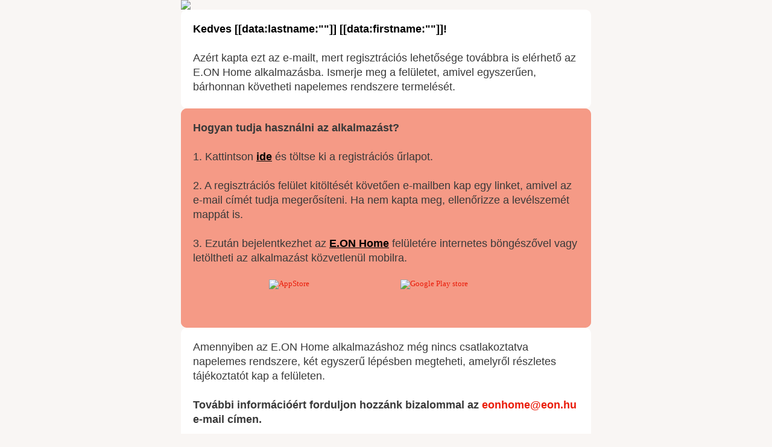

--- FILE ---
content_type: text/html; charset=utf-8
request_url: https://atanas.info/email-templates/template7.html
body_size: 3825
content:
<!doctype html><html xmlns="http://www.w3.org/1999/xhtml" xmlns:v="urn:schemas-microsoft-com:vml" xmlns:o="urn:schemas-microsoft-com:office:office"><head><title></title><!--[if !mso]><!--><meta http-equiv="X-UA-Compatible" content="IE=edge"><!--<![endif]--><meta http-equiv="Content-Type" content="text/html; charset=UTF-8"><meta name="viewport" content="width=device-width,initial-scale=1"><style type="text/css">#outlook a { padding:0; }
          body { margin:0;padding:0;-webkit-text-size-adjust:100%;-ms-text-size-adjust:100%; }
          table, td { border-collapse:collapse;mso-table-lspace:0pt;mso-table-rspace:0pt; }
          img { border:0;height:auto;line-height:100%; outline:none;text-decoration:none;-ms-interpolation-mode:bicubic; }
          p { display:block;margin:13px 0; }</style><!--[if mso]>
        <noscript>
        <xml>
        <o:OfficeDocumentSettings>
          <o:AllowPNG/>
          <o:PixelsPerInch>96</o:PixelsPerInch>
        </o:OfficeDocumentSettings>
        </xml>
        </noscript>
        <![endif]--><!--[if lte mso 11]>
        <style type="text/css">
          .mj-outlook-group-fix { width:100% !important; }
        </style>
        <![endif]--><!--[if !mso]><!--><link href="https://fonts.googleapis.com/css?family=Ubuntu:300,400,500,700" rel="stylesheet" type="text/css"><style type="text/css">@import url(https://fonts.googleapis.com/css?family=Ubuntu:300,400,500,700);</style><!--<![endif]--><style type="text/css">@media only screen and (min-width:480px) {
        .mj-column-per-100 { width:100% !important; max-width: 100%; }
.mj-column-px-218 { width:218px !important; max-width: 218px; }
.mj-column-per-50 { width:50% !important; max-width: 50%; }
.mj-column-per-11-5 { width:11.5% !important; max-width: 11.5%; }
.mj-column-per-10 { width:10% !important; max-width: 10%; }
.mj-column-per-12 { width:12% !important; max-width: 12%; }
      }</style><style media="screen and (min-width:480px)">.moz-text-html .mj-column-per-100 { width:100% !important; max-width: 100%; }
.moz-text-html .mj-column-px-218 { width:218px !important; max-width: 218px; }
.moz-text-html .mj-column-per-50 { width:50% !important; max-width: 50%; }
.moz-text-html .mj-column-per-11-5 { width:11.5% !important; max-width: 11.5%; }
.moz-text-html .mj-column-per-10 { width:10% !important; max-width: 10%; }
.moz-text-html .mj-column-per-12 { width:12% !important; max-width: 12%; }</style><style type="text/css">@media only screen and (max-width:480px) {
      table.mj-full-width-mobile { width: 100% !important; }
      td.mj-full-width-mobile { width: auto !important; }
    }</style><style type="text/css">.stripe-1 {
        width: 42%;
        background-color: #1ea2b1;
      }

      .stripe-2 {
        width: 33%;
        background-color: #b00402;
      }

      .stripe-3 {
        width: 25%;
        background-color: #ea1c0a;
      }

      .stripe-1,
      .stripe-2,
      .stripe-3 {
        display: inline-block;
        float: left;
        padding: 0;
      }

      .stripe-spacer {
        min-height: 0px !important;
        padding: 0 !important;
      }

      .head-stripe {
        height: 42px;
      }

      .logo {
        display: block;
        margin-left: auto;
        width: 45% !important;
        height: auto !important;
      }

      a {
        color: #ea1c0a;
        text-decoration: none;
      }

      .white-link a {
        color: #ffffff;
        font-weight: normal;
        text-decoration: underline;
      }

      .white-link a:hover {
        text-decoration: none;
        color: #fff;
      }

      a:hover {
        color: #d51607;
        text-decoration: underline;
      }

      @media (max-width: 480px) {
        .head-stripe {
          height: 20px;
        }

        .logo {
          padding: 5px !important;
        }
      }</style></head><body style="word-spacing:normal;background-color:#F9F6F4;"><div style="background-color:#F9F6F4;"><!--[if mso | IE]><table align="center" border="0" cellpadding="0" cellspacing="0" class="" role="presentation" style="width:680px;" width="680" ><tr><td style="line-height:0px;font-size:0px;mso-line-height-rule:exactly;"><![endif]--><div style="margin:0px auto;max-width:680px;"><table align="center" border="0" cellpadding="0" cellspacing="0" role="presentation" style="width:100%;"><tbody><tr><td style="direction:ltr;font-size:0px;padding:0;text-align:center;"><!--[if mso | IE]><table role="presentation" border="0" cellpadding="0" cellspacing="0"><tr><td class="" style="vertical-align:top;width:680px;" ><![endif]--><div class="mj-column-per-100 mj-outlook-group-fix" style="font-size:0px;text-align:left;direction:ltr;display:inline-block;vertical-align:top;width:100%;"><table border="0" cellpadding="0" cellspacing="0" role="presentation" width="100%"><tbody><tr><td style="vertical-align:top;padding:0;"><table border="0" cellpadding="0" cellspacing="0" role="presentation" width="100%"><tbody><tr><td align="center" style="font-size:0px;padding:0;word-break:break-word;"><table border="0" cellpadding="0" cellspacing="0" role="presentation" style="border-collapse:collapse;border-spacing:0px;" class="mj-full-width-mobile"><tbody><tr><td style="width:680px;" class="mj-full-width-mobile"><a href="[[data:invitelink:'']]" target="_blank"><img height="auto" src="http://oupl.mj.is/tplimg/oupl/b/mmzmz/kgj2z.png" style="border:0;display:block;outline:none;text-decoration:none;height:auto;width:100%;font-size:13px;" width="680"></a></td></tr></tbody></table></td></tr></tbody></table></td></tr></tbody></table></div><!--[if mso | IE]></td></tr></table><![endif]--></td></tr></tbody></table></div><!--[if mso | IE]></td></tr></table><table align="center" border="0" cellpadding="0" cellspacing="0" class="" role="presentation" style="width:680px;" width="680" bgcolor="#FFFFFF" ><tr><td style="line-height:0px;font-size:0px;mso-line-height-rule:exactly;"><![endif]--><div style="background:#FFFFFF;background-color:#FFFFFF;margin:0px auto;border-radius:10px;max-width:680px;"><table align="center" border="0" cellpadding="0" cellspacing="0" role="presentation" style="background:#FFFFFF;background-color:#FFFFFF;width:100%;border-radius:10px;"><tbody><tr><td style="direction:ltr;font-size:0px;padding:20px 20px 0;text-align:center;"><!--[if mso | IE]><table role="presentation" border="0" cellpadding="0" cellspacing="0"><tr><td class="" style="vertical-align:top;width:640px;" ><![endif]--><div class="mj-column-per-100 mj-outlook-group-fix" style="font-size:0px;text-align:left;direction:ltr;display:inline-block;vertical-align:top;width:100%;"><table border="0" cellpadding="0" cellspacing="0" role="presentation" width="100%"><tbody><tr><td style="vertical-align:top;padding:0;"><table border="0" cellpadding="0" cellspacing="0" role="presentation" width="100%"><tbody><tr><td align="left" style="font-size:0px;padding:0 0 24px;word-break:break-word;"><div style="font-family:Arial, Helvetica;font-size:18px;line-height:24px;text-align:left;color:#000000;"><strong>Kedves [[data:lastname:""]] [[data:firstname:""]]!</strong></div></td></tr><tr><td align="left" style="font-size:0px;padding:0 0 24px;word-break:break-word;"><div style="font-family:Arial, Helvetica;font-size:18px;line-height:24px;text-align:left;color:#393939;">Azért kapta ezt az e-mailt, mert regisztrációs lehetősége továbbra is elérhető az E.ON Home alkalmazásba. Ismerje meg a felületet, amivel egyszerűen, bárhonnan követheti napelemes rendszere termelését.</div></td></tr></tbody></table></td></tr></tbody></table></div><!--[if mso | IE]></td></tr></table><![endif]--></td></tr></tbody></table></div><!--[if mso | IE]></td></tr></table><table align="center" border="0" cellpadding="0" cellspacing="0" class="" role="presentation" style="width:680px;" width="680" bgcolor="#F59A86" ><tr><td style="line-height:0px;font-size:0px;mso-line-height-rule:exactly;"><![endif]--><div style="background:#F59A86;background-color:#F59A86;margin:0px auto;border-radius:10px 10px 0 0;max-width:680px;"><table align="center" border="0" cellpadding="0" cellspacing="0" role="presentation" style="background:#F59A86;background-color:#F59A86;width:100%;border-radius:10px 10px 0 0;"><tbody><tr><td style="direction:ltr;font-size:0px;padding:20px 20px 0;text-align:center;"><!--[if mso | IE]><table role="presentation" border="0" cellpadding="0" cellspacing="0"><tr><td class="" style="vertical-align:top;width:640px;" ><![endif]--><div class="mj-column-per-100 mj-outlook-group-fix" style="font-size:0px;text-align:left;direction:ltr;display:inline-block;vertical-align:top;width:100%;"><table border="0" cellpadding="0" cellspacing="0" role="presentation" width="100%"><tbody><tr><td style="vertical-align:top;padding:0;"><table border="0" cellpadding="0" cellspacing="0" role="presentation" width="100%"><tbody><tr><td align="left" style="font-size:0px;padding:0 0 24px;word-break:break-word;"><div style="font-family:Arial, Helvetica;font-size:18px;line-height:24px;text-align:left;color:#393939;"><strong>Hogyan tudja használni az alkalmazást?</strong></div></td></tr><tr><td align="left" style="font-size:0px;padding:0 0 24px;word-break:break-word;"><div style="font-family:Arial, Helvetica;font-size:18px;line-height:24px;text-align:left;color:#393939;">1. Kattintson <strong><a style="color:black;text-decoration:underline" href="[[data:invitelink:'']]">ide</a></strong> és töltse ki a registrációs űrlapot.<br><br>2. A regisztrációs felület kitöltését követően e-mailben kap egy linket, amivel az e-mail címét tudja megerősíteni. Ha nem kapta meg, ellenőrizze a levélszemét mappát is.<br><br>3. Ezután bejelentkezhet az <strong><a style="color:black;text-decoration:underline" href="https://app.home.eon.com/login">E.ON Home</a></strong> felületére internetes böngészővel vagy letöltheti az alkalmazást közvetlenül mobilra.</div></td></tr></tbody></table></td></tr></tbody></table></div><!--[if mso | IE]></td></tr></table><![endif]--></td></tr></tbody></table></div><!--[if mso | IE]></td></tr></table><table align="center" border="0" cellpadding="0" cellspacing="0" class="" role="presentation" style="width:680px;" width="680" bgcolor="#F59A86" ><tr><td style="line-height:0px;font-size:0px;mso-line-height-rule:exactly;"><![endif]--><div style="background:#F59A86;background-color:#F59A86;margin:0px auto;border-radius:0 0 10px 10px;max-width:680px;"><table align="center" border="0" cellpadding="0" cellspacing="0" role="presentation" style="background:#F59A86;background-color:#F59A86;width:100%;border-radius:0 0 10px 10px;"><tbody><tr><td style="direction:ltr;font-size:0px;padding:0 10px 30px;text-align:center;"><!--[if mso | IE]><table role="presentation" border="0" cellpadding="0" cellspacing="0"><tr><td class="" style="vertical-align:middle;width:218px;" ><![endif]--><div class="mj-column-px-218 mj-outlook-group-fix" style="font-size:0px;text-align:left;direction:ltr;display:inline-block;vertical-align:middle;width:100%;"><table border="0" cellpadding="0" cellspacing="0" role="presentation" width="100%"><tbody><tr><td style="vertical-align:middle;padding:0px;"><table border="0" cellpadding="0" cellspacing="0" role="presentation" width="100%"><tbody><tr><td align="center" style="font-size:0px;padding:0;word-break:break-word;"><table border="0" cellpadding="0" cellspacing="0" role="presentation" style="border-collapse:collapse;border-spacing:0px;"><tbody><tr><td style="width:170px;"><a href="https://apps.apple.com/hu/app/e-on-home-az-otthon-energi%C3%A1ja/id1468486784?l=hu" target="_blank"><img alt="AppStore" height="50" src="http://oupl.mj.is/tplimg/oupl/b/112l4/kgimp.png" style="border:0;display:block;outline:none;text-decoration:none;height:50px;width:100%;font-size:13px;" width="170"></a></td></tr></tbody></table></td></tr></tbody></table></td></tr></tbody></table></div><!--[if mso | IE]></td><td class="" style="vertical-align:middle;width:218px;" ><![endif]--><div class="mj-column-px-218 mj-outlook-group-fix" style="font-size:0px;text-align:left;direction:ltr;display:inline-block;vertical-align:middle;width:100%;"><table border="0" cellpadding="0" cellspacing="0" role="presentation" width="100%"><tbody><tr><td style="vertical-align:middle;padding:0px;"><table border="0" cellpadding="0" cellspacing="0" role="presentation" width="100%"><tbody><tr><td align="center" style="font-size:0px;padding:0;word-break:break-word;"><table border="0" cellpadding="0" cellspacing="0" role="presentation" style="border-collapse:collapse;border-spacing:0px;"><tbody><tr><td style="width:170px;"><a href="https://play.google.com/store/apps/details?id=com.eon.home.eu" target="_blank"><img alt="Google Play store" height="50" src="http://oupl.mj.is/tplimg/oupl/b/112l4/kgim3.png" style="border:0;display:block;outline:none;text-decoration:none;height:50px;width:100%;font-size:13px;" width="170"></a></td></tr></tbody></table></td></tr></tbody></table></td></tr></tbody></table></div><!--[if mso | IE]></td></tr></table><![endif]--></td></tr></tbody></table></div><!--[if mso | IE]></td></tr></table><table align="center" border="0" cellpadding="0" cellspacing="0" class="" role="presentation" style="width:680px;" width="680" bgcolor="#FFFFFF" ><tr><td style="line-height:0px;font-size:0px;mso-line-height-rule:exactly;"><![endif]--><div style="background:#FFFFFF;background-color:#FFFFFF;margin:0px auto;border-radius:10px;max-width:680px;"><table align="center" border="0" cellpadding="0" cellspacing="0" role="presentation" style="background:#FFFFFF;background-color:#FFFFFF;width:100%;border-radius:10px;"><tbody><tr><td style="direction:ltr;font-size:0px;padding:20px;text-align:center;"><!--[if mso | IE]><table role="presentation" border="0" cellpadding="0" cellspacing="0"><tr><td class="" style="vertical-align:top;width:640px;" ><![endif]--><div class="mj-column-per-100 mj-outlook-group-fix" style="font-size:0px;text-align:left;direction:ltr;display:inline-block;vertical-align:top;width:100%;"><table border="0" cellpadding="0" cellspacing="0" role="presentation" width="100%"><tbody><tr><td style="vertical-align:top;padding:0;"><table border="0" cellpadding="0" cellspacing="0" role="presentation" width="100%"><tbody><tr><td align="left" style="font-size:0px;padding:0 0 24px;word-break:break-word;"><div style="font-family:Arial, Helvetica;font-size:18px;line-height:24px;text-align:left;color:#393939;">Amennyiben az E.ON Home alkalmazáshoz még nincs csatlakoztatva napelemes rendszere, két egyszerű lépésben megteheti, amelyről részletes tájékoztatót kap a felületen.</div></td></tr><tr><td align="left" style="font-size:0px;padding:0 0 24px;word-break:break-word;"><div style="font-family:Arial, Helvetica;font-size:18px;line-height:24px;text-align:left;color:#393939;"><strong>További információért forduljon hozzánk bizalommal az <a style="color:#ea1c0a" href="mailto:eonhome@eon.hu">eonhome@eon.hu</a> e-mail címen.</strong></div></td></tr><tr><td align="center" vertical-align="middle" style="font-size:0px;padding:10px 25px;word-break:break-word;"><table border="0" cellpadding="0" cellspacing="0" role="presentation" style="border-collapse:separate;line-height:100%;"><tbody><tr><td align="center" bgcolor="#EA1B0A" role="presentation" style="border:none;border-radius:10px;cursor:auto;mso-padding-alt:10px 25px;background:#EA1B0A;" valign="middle"><a href="https://www.eon.hu/hu/lakossagi/termekek/solar/eon-home.html" style="display:inline-block;background:#EA1B0A;color:#ffffff;font-family:Ubuntu, Helvetica, Arial, sans-serif;font-size:13px;font-weight:normal;line-height:120%;margin:0;text-decoration:none;text-transform:none;padding:10px 25px;mso-padding-alt:0px;border-radius:10px;" target="_blank"><strong>Megismerem</strong></a></td></tr></tbody></table></td></tr></tbody></table></td></tr></tbody></table></div><!--[if mso | IE]></td></tr></table><![endif]--></td></tr></tbody></table></div><!--[if mso | IE]></td></tr></table><table align="center" border="0" cellpadding="0" cellspacing="0" class="" role="presentation" style="width:680px;" width="680" ><tr><td style="line-height:0px;font-size:0px;mso-line-height-rule:exactly;"><![endif]--><div style="margin:0px auto;max-width:680px;"><table align="center" border="0" cellpadding="0" cellspacing="0" role="presentation" style="width:100%;"><tbody><tr><td style="direction:ltr;font-size:0px;padding:0px 20px 20px;text-align:center;"><!--[if mso | IE]><table role="presentation" border="0" cellpadding="0" cellspacing="0"><tr><td class="" style="vertical-align:top;width:320px;" ><![endif]--><div class="mj-column-per-50 mj-outlook-group-fix" style="font-size:0px;text-align:left;direction:ltr;display:inline-block;vertical-align:top;width:100%;"><table border="0" cellpadding="0" cellspacing="0" role="presentation" width="100%"><tbody><tr><td style="vertical-align:top;padding:0;"><table border="0" cellpadding="0" cellspacing="0" role="presentation" width="100%"><tbody><tr><td style="background:#e8e8e8;font-size:0px;word-break:break-word;"><div style="height:2px;line-height:2px;">&#8202;</div></td></tr><tr><td style="font-size:0px;word-break:break-word;"><div style="height:15px;line-height:15px;">&#8202;</div></td></tr><tr><td align="center" style="font-size:0px;padding:0 10px 0 0;word-break:break-word;"><table border="0" cellpadding="0" cellspacing="0" role="presentation" style="border-collapse:collapse;border-spacing:0px;"><tbody><tr><td style="width:310px;"><img alt="Footer image" height="auto" src="http://oupl.mj.is/tplimg/oupl/b/mmzmz/kgj2v.jpeg" style="border:0;display:block;outline:none;text-decoration:none;height:auto;width:100%;font-size:13px;" width="310"></td></tr></tbody></table></td></tr></tbody></table></td></tr></tbody></table></div><!--[if mso | IE]></td><td class="" style="vertical-align:top;width:320px;" ><![endif]--><div class="mj-column-per-50 mj-outlook-group-fix" style="font-size:0px;text-align:left;direction:ltr;display:inline-block;vertical-align:top;width:100%;"><table border="0" cellpadding="0" cellspacing="0" role="presentation" width="100%"><tbody><tr><td style="vertical-align:top;padding:0 0 0 10px;"><table border="0" cellpadding="0" cellspacing="0" role="presentation" width="100%"><tbody><tr><td style="background:#e8e8e8;font-size:0px;word-break:break-word;"><div style="height:2px;line-height:2px;">&#8202;</div></td></tr><tr><td style="font-size:0px;word-break:break-word;"><div style="height:13px;line-height:13px;">&#8202;</div></td></tr><tr><td align="left" style="font-size:0px;padding:0px;word-break:break-word;"><div style="font-family:Arial, Helvetica;font-size:18px;line-height:24px;text-align:left;color:#ea1c0a;"><strong>Üdvözlettel:<br>E.ON</strong></div></td></tr><tr><td align="left" style="font-size:0px;padding:0px;word-break:break-word;"><div style="font-family:Arial, Helvetica;font-size:10px;line-height:18px;text-align:left;color:#8f9192;">Ezt a levelet azért kapta, mert e-mail címét kapcsolattartási célból megadta az E.ON MyEnergy Kft., jogelődje az E.ON Energiamegoldások Kft., részére, aki a megadott e-mail címet az Európa Parlament és Tanács (EU) 2016/679 rendelete alapján azért kezeli, hogy a szerződésével összefüggésben információkat juttasson el Önhöz. Leveleink kiküldéséhez adatfeldolgozóként az E.ON Solutions GmbH szolgáltatását vesszük igénybe. A vonatkozó adatvédelmi rendelkezésekről bővebben <a style="color:#ea1c0a" href="https://app.home.eon.com/more/privacy-policy?lang=hu">ezen</a> a linken tájékozódhat. Ha élni kíván a GDPR szerint biztosított érintetti jogaival, kérjük forduljon az <a style="color:#ea1c0a" href="mailto:adatvedelem@eon-hungaria.com">adatvedelem@eon-hungaria.com</a> címen hozzánk bizalommal. Leiratkozáshoz <a style="color:#ea1c0a" href="[[UNSUB_LINK_EN]]">kattintson ide</a>.</div></td></tr></tbody></table></td></tr></tbody></table></div><!--[if mso | IE]></td></tr></table><![endif]--></td></tr></tbody></table></div><!--[if mso | IE]></td></tr></table><table align="center" border="0" cellpadding="0" cellspacing="0" class="" role="presentation" style="width:680px;" width="680" bgcolor="#FFFFFF" ><tr><td style="line-height:0px;font-size:0px;mso-line-height-rule:exactly;"><![endif]--><div style="background:#FFFFFF;background-color:#FFFFFF;margin:0px auto;border-radius:10px;max-width:680px;"><table align="center" border="0" cellpadding="0" cellspacing="0" role="presentation" style="background:#FFFFFF;background-color:#FFFFFF;width:100%;border-radius:10px;"><tbody><tr><td style="direction:ltr;font-size:0px;padding:20px;text-align:left;"><!--[if mso | IE]><table role="presentation" border="0" cellpadding="0" cellspacing="0"><tr><td class="" style="width:640px;" ><![endif]--><div class="mj-column-per-100 mj-outlook-group-fix" style="font-size:0;line-height:0;text-align:left;display:inline-block;width:100%;direction:ltr;"><!--[if mso | IE]><table border="0" cellpadding="0" cellspacing="0" role="presentation" ><tr><td style="vertical-align:middle;width:73px;" ><![endif]--><div class="mj-column-per-11-5 mj-outlook-group-fix" style="font-size:0px;text-align:left;direction:ltr;display:inline-block;vertical-align:middle;width:11.5%;"><table border="0" cellpadding="0" cellspacing="0" role="presentation" width="100%"><tbody><tr><td style="vertical-align:middle;padding:0 20px 0 0;"><table border="0" cellpadding="0" cellspacing="0" role="presentation" width="100%"><tbody><tr><td align="left" style="font-size:0px;padding:0px;word-break:break-word;"><table border="0" cellpadding="0" cellspacing="0" role="presentation" style="border-collapse:collapse;border-spacing:0px;"><tbody><tr><td style="width:53px;"><a href="https://www.facebook.com/eonhungaria" target="_blank"><img alt="FB link" height="auto" src="http://oupl.mj.is/tplimg/oupl/b/mmzmz/kgig5.png" style="border:0;display:block;outline:none;text-decoration:none;height:auto;width:100%;font-size:13px;" width="53"></a></td></tr></tbody></table></td></tr></tbody></table></td></tr></tbody></table></div><!--[if mso | IE]></td><td style="vertical-align:middle;width:64px;" ><![endif]--><div class="mj-column-per-10 mj-outlook-group-fix" style="font-size:0px;text-align:left;direction:ltr;display:inline-block;vertical-align:middle;width:10%;"><table border="0" cellpadding="0" cellspacing="0" role="presentation" width="100%"><tbody><tr><td style="vertical-align:middle;padding:0 20px 0 0;"><table border="0" cellpadding="0" cellspacing="0" role="presentation" width="100%"><tbody><tr><td align="left" style="font-size:0px;padding:0px;word-break:break-word;"><table border="0" cellpadding="0" cellspacing="0" role="presentation" style="border-collapse:collapse;border-spacing:0px;"><tbody><tr><td style="width:40px;"><a href="https://www.instagram.com/eon.hu/" target="_blank"><img alt="Instagram link" height="auto" src="http://oupl.mj.is/tplimg/oupl/b/mmzmz/kgigu.png" style="border:0;display:block;outline:none;text-decoration:none;height:auto;width:100%;font-size:13px;" width="40"></a></td></tr></tbody></table></td></tr></tbody></table></td></tr></tbody></table></div><!--[if mso | IE]></td><td style="vertical-align:middle;width:76px;" ><![endif]--><div class="mj-column-per-12 mj-outlook-group-fix" style="font-size:0px;text-align:left;direction:ltr;display:inline-block;vertical-align:middle;width:12%;"><table border="0" cellpadding="0" cellspacing="0" role="presentation" width="100%"><tbody><tr><td style="vertical-align:middle;padding:0 20px 0 0;"><table border="0" cellpadding="0" cellspacing="0" role="presentation" width="100%"><tbody><tr><td align="left" style="font-size:0px;padding:0px;word-break:break-word;"><table border="0" cellpadding="0" cellspacing="0" role="presentation" style="border-collapse:collapse;border-spacing:0px;"><tbody><tr><td style="width:48px;"><a href="https://www.youtube.com/@eonhungaria" target="_blank"><img alt="YouTube link" height="auto" src="http://oupl.mj.is/tplimg/oupl/b/mmzmz/kgigz.png" style="border:0;display:block;outline:none;text-decoration:none;height:auto;width:100%;font-size:13px;" width="48"></a></td></tr></tbody></table></td></tr></tbody></table></td></tr></tbody></table></div><!--[if mso | IE]></td></tr></table><![endif]--></div><!--[if mso | IE]></td></tr></table><![endif]--></td></tr></tbody></table></div><!--[if mso | IE]></td></tr></table><![endif]--></div></body></html>
